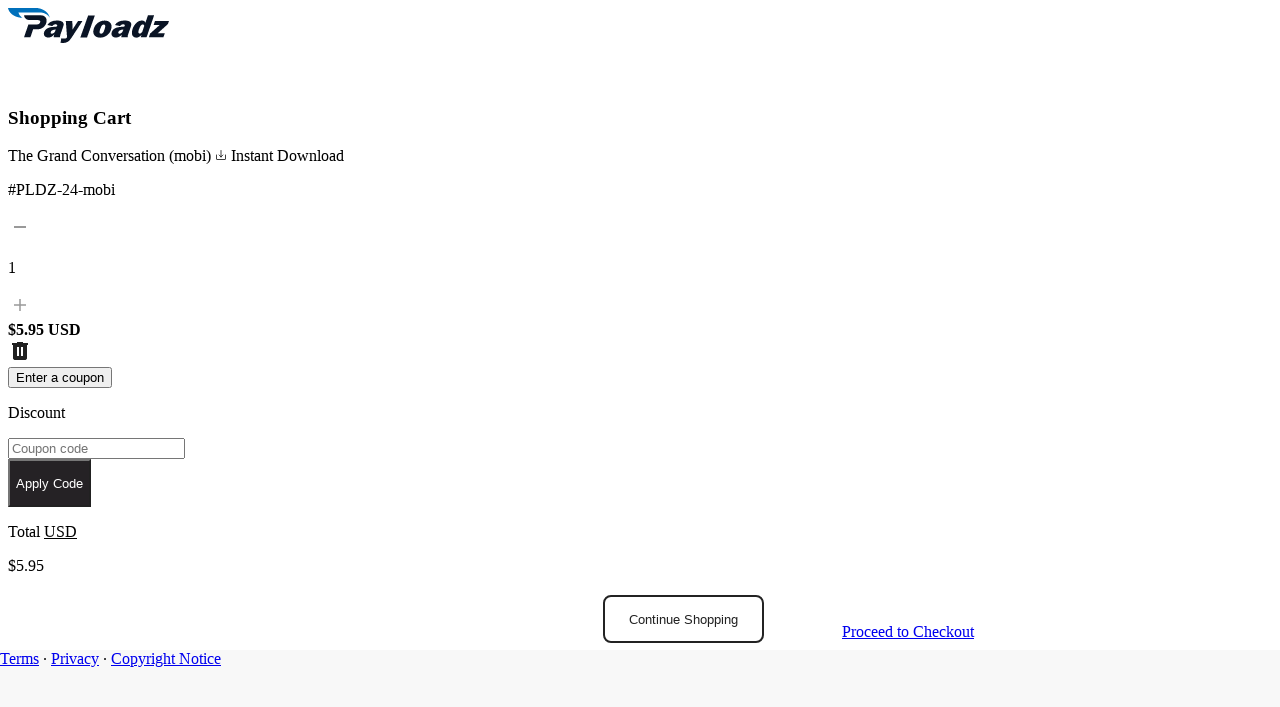

--- FILE ---
content_type: text/html; charset=utf-8
request_url: https://www.payloadz.com/cart/default.aspx
body_size: 9615
content:

<!doctype html>
<html lang="en" class="h-full">
	<head><meta charset="UTF-8" /><meta name="viewport" content="width=device-width, initial-scale=1.0" /><title>Shopping Cart - Payloadz</title>
		<!-- Styles -->
		<link rel="stylesheet" href="./v2_css/output.css" />

		<!-- Fonts -->
		<link rel="preconnect" href="https://fonts.googleapis.com" /><link rel="preconnect" href="https://fonts.gstatic.com" crossorigin="" /><link href="https://fonts.googleapis.com/css2?family=Inter:ital,opsz,wght@0,14..32,100..900;1,14..32,100..900&amp;display=swap" rel="stylesheet" />

		<!-- Libs -->
		<link rel="stylesheet" href="https://cdn.jsdelivr.net/npm/swiper@11/swiper-bundle.min.css" /></head>
	<body class="min-h-screen flex flex-col">
		<!-- Main form container with flex layout for sticky footer -->
		<form method="post" action="./default.aspx" onsubmit="javascript:return WebForm_OnSubmit();" id="form1" class="flex flex-col min-h-screen">
<div class="aspNetHidden">
<input type="hidden" name="__EVENTTARGET" id="__EVENTTARGET" value="" />
<input type="hidden" name="__EVENTARGUMENT" id="__EVENTARGUMENT" value="" />
<input type="hidden" name="__VIEWSTATE" id="__VIEWSTATE" value="S8enic9W9yZ+VVKWvyvJ0GY+82heUkx53/sOv1XKL+e2Ns24NC+hmHA6qvmFkZK3xBkYxM4TY/jKxU/m5mRN7adMipibdza09b7sEBgNtf+xUzfw0uYAFzaLSoA0J7BTBH4OECb8tzlrsbEhobwjGpW7EBMBnB6EQjDjJTbcXoPV/WsrOky0I87c/RQLHNHsi49++q5IoymtXOiwoqbmvLENYOqOImMAoIVrwjhZOVfDRRKmSWIarMZWOtd7YOio4oWc6hRYdTOkhWPk3h9OSJ+WqQyIDsICXAmuubAH9vzpNA/wF3hnckYJIJ2LI68ODMCEAvcvHp8ECqkmJOqW/5EpoLdTRm63uJBSi2vkV9jdAU60CP7H8J4ZnX3dKz5BPpUb7cLAUlUTVDT9c8Pwxla8gn3ai8R+9y+E15AswCcc0H6TA8Dz5SfE+ASmAVJQUELLvj6jJEYEnOP1Xyvxzyj5iQuuG4tM5hcQFFV0tsGiirDtAVgNTdof/F99cBSWDK+UVCWSa57BFXuoi+VCY2CD/Cwtmo/AA2wx9BXzoJY5wcmftHUBdtk1iaPQEGzwGlXMGfHiLLTB1xJe2FXKXeDTVw8FsHBgCfCZIzgVo4t9AZXkhCULxEdxQGiI2XO/SQuwEqop4pz18NOVJ92GgwKObBJWUr0XmQAnJa/bDI+qM5sjF7Jtq8FbkC5H9BONqBdCtP0HgzzaRXT9Dau4wHT1gKeDbH962LbOZy6N3uB9w+KrXBMpIBvtxCh149pKVEciQg==" />
</div>

<script type="text/javascript">
//<![CDATA[
var theForm = document.forms['form1'];
if (!theForm) {
    theForm = document.form1;
}
function __doPostBack(eventTarget, eventArgument) {
    if (!theForm.onsubmit || (theForm.onsubmit() != false)) {
        theForm.__EVENTTARGET.value = eventTarget;
        theForm.__EVENTARGUMENT.value = eventArgument;
        theForm.submit();
    }
}
//]]>
</script>


<script src="js.axd?path=%2fWebResource.axd%3fd%3d8zrtqbenqP75XSbazp_n8RQsp1_wBmvcVHUrnl60JaYtoVMItUo8hB2BaiobA2d7q0QubVp57hp3ix__0%26amp%3bt%3d638285905180000000" type="text/javascript"></script>


<script src="js.axd?path=%2fWebResource.axd%3fd%3ddADuyPC9JYb7a6UyL5ssIkXdeRUg8D-NtuS_yNAX0P2uS42XNniMZ-qqy99GMFqxGiZ9QbUZfzyOWneZgdgRva9JL5I1%26amp%3bt%3d638285905180000000" type="text/javascript"></script>
<script type="text/javascript">
//<![CDATA[
function WebForm_OnSubmit() {
if (typeof(ValidatorOnSubmit) == "function" && ValidatorOnSubmit() == false) return false;
return true;
}
//]]>
</script>

<div class="aspNetHidden">

	<input type="hidden" name="__VIEWSTATEGENERATOR" id="__VIEWSTATEGENERATOR" value="634BE429" />
	<input type="hidden" name="__EVENTVALIDATION" id="__EVENTVALIDATION" value="pYUCfgaYoMY8qwJBfFMZpOqrQ6QUDuKwc3YT1C/U8lmLaVjDsuqULYiPLup+9f5iN/tJ5w0DnmyCYsZnr9/ceAKNDagvV1CosSe75XuRUfe5Ho3LCqR8EZ2s/7bN1zcnDANynXBSsGKaTUPNmthyjknchwZCKwMUAp2ptxbbfzdoyJC5Cv/AL8BV1Z1ghAZ6Dbb3BPXE4M68dqB4Z0AOCJuEh2TV/p90YNspVK1nrVjFoZtI9B5gSXZpCuQ=" />
</div>
		<div class="flex-grow flex flex-col">
			<div class="flex-grow">
				<!-- Header for Cart Page (without navigation menu) - Full Width -->
				<header class="bg-white flex items-center relative" style="height: 80px;">
					<!-- Airbnb-style 2px border at bottom of header -->
					<div class="absolute left-0 right-0 h-[1px]" style="background-color: #f8f8f8; bottom: 0px;"></div>
					<div class="absolute left-0 right-0 h-[1px]" style="background-color: #e9e9e9; bottom: 1px;"></div>
					<div class="w-full px-4 sm:px-6 lg:px-8">
						<div class="flex items-center">
							<!-- Dynamic Seller Logo or Default Payloadz Logo -->
							<div id="IdHeaderLogo" class="logo-wrap">
								<a href="/" id="IdASellerInnerText" target="_blank" class="block">
									<img src="./v2_images/global/logo.svg" id="IdImgSellerLogo" class="w-auto object-contain" alt="Payloadz Logo" style="height: 35px;" />
								</a>
							</div>
						</div>
					</div>
				</header>

				<!-- Main Content -->
				<main>
				<!-- TODO: Stepper section for checkout flow -->
				<section class="mt-10">
					<div class="container">
					</div>
				</section>

				<!-- Shopping Cart Section -->
				<section class="pt-6 pb-6 lg:pb-20">
					<div class="mx-auto px-4 sm:px-6 lg:px-8" style="max-width: 1024px;">
						<div class="space-y-10">
							<h3>Shopping Cart</h3>

							<div>
								<!-- Cart Items Container -->
								<div class="rounded-[20px] border border-[#DDD] bg-white">
									<!-- Repeater for cart items with quantity controls and remove functionality -->
									
											<div class="mx-5 flex flex-col gap-5 border-b border-b-[#DDD] p-5 px-0 last:border-b-0 md:flex-row md:items-center md:justify-between md:gap-10">
												
												<div class="flex items-center gap-4">
													

													<div id="RepCartItems_DivProductDetails_0" class="space-y-1">
														<div class="flex items-center gap-2">
															<a id="RepCartItems_AnchorProductName_0" class="text-xl font-semibold tracking-[0.4px] text-[#232323]">
																The Grand Conversation (mobi)
															</a>
															<span id="RepCartItems_DivAvailability_0" class="text-sm font-normal text-[#666] bg-[#f5f5f5] px-2 py-1 rounded-full flex items-center gap-1">
																<svg width="12" height="12" viewBox="0 0 24 24" fill="none" xmlns="http://www.w3.org/2000/svg">
																	<path d="M12 15.75L12 3M12 15.75L8.25 12M12 15.75L15.75 12M21 12V20.25C21 20.6642 20.6642 21 20.25 21H3.75C3.33579 21 3 20.6642 3 20.25V12" stroke="currentColor" stroke-width="1.5" stroke-linecap="round" stroke-linejoin="round"/>
																</svg>
																Instant Download
															</span>
														</div>
														<p class="text-sm font-normal text-[#999]">
															#PLDZ-24-mobi
														</p>
													</div>
												</div>

												<div class="flex items-center justify-between gap-4">
													<div id="RepCartItems_DivQuantity_0" class="flex max-w-fit items-center gap-2 rounded-3xl border border-[#DDD] px-4 py-2">
														<a id="RepCartItems_BtnDecreaseQty_0" class="group size-6" href="javascript:__doPostBack(&#39;RepCartItems$ctl00$BtnDecreaseQty&#39;,&#39;&#39;)">
															<svg width="24" height="24" viewBox="0 0 24 24" fill="none" xmlns="http://www.w3.org/2000/svg">
																<path d="M18 13H6V11H18V13Z" fill="#999999" class="transition-colors group-hover:fill-[#232323]" />
															</svg>
														</a>
														<p class="flex min-w-6 items-center justify-center text-center font-semibold text-[#232323]">
															1
														</p>
														<a id="RepCartItems_BtnIncreaseQty_0" class="group size-6" href="javascript:__doPostBack(&#39;RepCartItems$ctl00$BtnIncreaseQty&#39;,&#39;&#39;)">
															<svg width="24" height="24" viewBox="0 0 24 24" fill="none" xmlns="http://www.w3.org/2000/svg">
																<path d="M18 12.8571H12.8571V18H11.1429V12.8571H6V11.1429H11.1429V6H12.8571V11.1429H18V12.8571Z" fill="#999999" class="transition-colors group-hover:fill-[#232323]" />
															</svg>
														</a>
													</div>

													<div class="flex shrink-0 items-center gap-4">
														<div id="RepCartItems_DivPrice_0">
															<strong id="RepCartItems_StrongPrice_0" class="font-semibold text-[#212121]">
																$5.95&nbsp;USD
															</strong>
														</div>
														<a id="RepCartItems_BtnRemoveProduct_0" class="transition-transform hover:scale-110" aria-label="Remove item" href="javascript:__doPostBack(&#39;RepCartItems$ctl00$BtnRemoveProduct&#39;,&#39;&#39;)">
															<svg width="24" height="24" viewBox="0 0 24 24" fill="none" xmlns="http://www.w3.org/2000/svg">
																<path d="M7 21C6.45 21 5.97933 20.8043 5.588 20.413C5.19667 20.0217 5.00067 19.5507 5 19V6H4V4H9V3H15V4H20V6H19V19C19 19.55 18.8043 20.021 18.413 20.413C18.0217 20.805 17.5507 21.0007 17 21H7ZM9 17H11V8H9V17ZM13 17H15V8H13V17Z" fill="#212121" />
															</svg>
														</a>
													</div>
												</div>
											</div>
										
											
										
									<div id="DivDiscount" class="mx-5 flex flex-col gap-5 border-b border-b-[#DDD] p-5 px-0 last:border-b-0 md:flex-row md:items-center md:justify-between md:gap-10">
										<div class="flex w-full flex-col gap-4">
											<button
												type="button"
												class="hover:text-primary max-w-fit font-medium text-[#232323] underline underline-offset-4 md:hidden"
												onclick="toggleCouponForm()"
											>
												Enter a coupon
											</button>

											<div id="couponForm" class="hidden md:block md:w-full md:space-y-3">
												<p class="font-semibold tracking-[0.4px] text-[#232323]">
													Discount
												</p>
												<div class="flex flex-col gap-4 md:w-full md:flex-row">
													<div class="flex flex-col gap-2">
														<input name="TxtDiscountCode" type="text" id="TxtDiscountCode" class="input input-primary md:w-full md:max-w-[280px]" placeholder="Coupon code" style="color:#858585;" />
														<div class="validation-messages">
															<span id="RfvDiscount" style="color:#DD1E31;font-family:Arial,Helvetica,sans-serif;font-size:12px;display:none;">Discount Code Required To Apply</span>
															<span id="RevDiscount" style="color:#DD1E31;font-family:Arial,Helvetica,sans-serif;font-size:12px;display:none;">Discount Code Is Not Valid</span>
														</div>
													</div>
													<input type="submit" name="BtnApplyCode" value="Apply Code" onclick="javascript:WebForm_DoPostBackWithOptions(new WebForm_PostBackOptions(&quot;BtnApplyCode&quot;, &quot;&quot;, true, &quot;Dis&quot;, &quot;&quot;, false, false))" id="BtnApplyCode" class="btn" style="background-color: #252225; color: white; height: 48px;" />
												</div>
											</div>
										</div>
									</div>
									
									
									
									
									<div id="DivGrandTotal" class="mx-5 flex flex-row items-center justify-between gap-4 border-b border-b-[#DDD] p-5 px-0 py-6 last:border-b-0">
										<div class="flex items-center gap-4">
											<div class="space-y-1">
												<p class="font-semibold tracking-[0.4px] text-[#232323]">
													Total
													<u>USD</u>
												</p>
											</div>
										</div>
										<div class="flex shrink-0 items-center gap-4">
											<p class="font-bold text-[#212121]">$5.95</p>
										</div>
									</div>
								</div>

							</div>
							<div style="margin-top: 20px !important; text-align: right !important;">
								<style>
									@media (min-width: 768px) {
										#BtnContinueShopping, #BtnProceedCheckout {
											display: inline-block !important;
											vertical-align: top !important;
											margin-left: 16px !important;
										}
										#BtnContinueShopping {
											margin-left: 0 !important;
										}
										#BtnProceedCheckout {
											display: inline-flex !important;
											align-items: center !important;
											justify-content: center !important;
										}
									}
									@media (max-width: 767px) {
										#BtnContinueShopping, #BtnProceedCheckout {
											display: block !important;
											width: 100% !important;
											max-width: 100% !important;
											margin-bottom: 16px !important;
											margin-left: 0 !important;
											box-sizing: border-box !important;
											min-width: 100% !important;
										}
										#BtnContinueShopping {
											order: 1 !important;
											min-width: 100% !important;
										}
										#BtnProceedCheckout {
											order: 2 !important;
											margin-bottom: 0 !important;
											display: flex !important;
											align-items: center !important;
											justify-content: center !important;
											min-width: 100% !important;
										}
									}
								</style>
								<button type="button" 
									id="BtnContinueShopping" 
									class="btn btn-outline mt-0 w-full md:w-auto md:order-1"
									style="height: 48px !important; border: 2px solid #232323 !important; color: #232323 !important; background-color: transparent !important; border-radius: 8px !important; padding: 12px 24px !important; font-weight: 500 !important; cursor: pointer !important; display: inline-block !important; min-width: 160px !important;"
									data-shopping-url=""
									onclick="continueShopping('')">
									Continue Shopping
								</button>
								<a id="BtnProceedCheckout" class="btn btn-primary mt-0 w-full md:w-auto md:order-2" href="javascript:__doPostBack(&#39;BtnProceedCheckout&#39;,&#39;&#39;)" style="margin-bottom: 8rem !important; height: 48px !important; min-width: 200px !important; padding: 12px 24px !important; line-height: 1.2 !important;">
									Proceed to Checkout
								</a>
							</div>
						</div>
					</div>
				</section>
			</main>
			</div>
			
			<!-- Small Footer - Full Width -->
<footer class="relative" style="background-color: #f8f8f8; height: 70px;">
	<style>
		@media (min-width: 1024px) {
			footer {
				position: fixed !important;
				bottom: 0 !important;
				left: 0 !important;
				right: 0 !important;
				z-index: 10 !important;
				margin-top: 0 !important;
			}
		}
	</style>
	<script>
		// Force footer to bottom on mobile when content is short
		document.addEventListener('DOMContentLoaded', function() {
			if (window.innerWidth < 1024) {
				var body = document.body;
				var footer = document.querySelector('footer');
				
				// Check if content is shorter than viewport
				if (body.scrollHeight <= window.innerHeight) {
					footer.style.position = 'absolute';
					footer.style.bottom = '0';
					footer.style.left = '0';
					footer.style.right = '0';
					footer.style.marginTop = 'auto';
				}
			}
		});
	</script>
    <!-- Top border with depth effect -->
    <div class="absolute top-0 left-0 right-0 h-[1px]" style="background-color: var(--color-footer-border);"></div>
    <div class="absolute top-[2px] left-0 right-0 h-[1px]" style="background-color: var(--color-footer-highlight-1);"></div>
    <div class="absolute top-[3px] left-0 right-0 h-[1px]" style="background-color: var(--color-footer-highlight-2);"></div>
    
    <div class="w-full px-4 sm:px-6 lg:px-8 h-full flex items-center">
        <div class="flex items-center justify-start gap-4 text-sm" style="color: var(--color-footer-text);">
            <a href="https://www.payloadz.com/terms.aspx" target="_blank" class="hover:text-gray-800 transition-colors">Terms</a>
            <span style="color: var(--color-footer-text);">&middot;</span>
            <a href="https://www.payloadz.com/privacy.aspx" target="_blank" class="hover:text-gray-800 transition-colors">Privacy</a>
            <span style="color: var(--color-footer-text);">&middot;</span>
            <a href="https://www.payloadz.com/terms.aspx#DMCA" target="_blank" class="hover:text-gray-800 transition-colors">Copyright Notice</a>
        </div>
    </div>
</footer>

		</div>
		
<script type="text/javascript">
//<![CDATA[
var Page_Validators =  new Array(document.getElementById("RfvDiscount"), document.getElementById("RevDiscount"));
//]]>
</script>

<script type="text/javascript">
//<![CDATA[
var RfvDiscount = document.all ? document.all["RfvDiscount"] : document.getElementById("RfvDiscount");
RfvDiscount.controltovalidate = "TxtDiscountCode";
RfvDiscount.focusOnError = "t";
RfvDiscount.errormessage = "Discount Code Required To Apply";
RfvDiscount.display = "Dynamic";
RfvDiscount.validationGroup = "Dis";
RfvDiscount.evaluationfunction = "RequiredFieldValidatorEvaluateIsValid";
RfvDiscount.initialvalue = "";
var RevDiscount = document.all ? document.all["RevDiscount"] : document.getElementById("RevDiscount");
RevDiscount.controltovalidate = "TxtDiscountCode";
RevDiscount.focusOnError = "t";
RevDiscount.errormessage = "Discount Code Is Not Valid";
RevDiscount.display = "Dynamic";
RevDiscount.validationGroup = "Dis";
RevDiscount.evaluationfunction = "RegularExpressionValidatorEvaluateIsValid";
RevDiscount.validationexpression = "^[0-9A-Za-z-_@!$]*$";
//]]>
</script>


<script type="text/javascript">
//<![CDATA[

var Page_ValidationActive = false;
if (typeof(ValidatorOnLoad) == "function") {
    ValidatorOnLoad();
}

function ValidatorOnSubmit() {
    if (Page_ValidationActive) {
        return ValidatorCommonOnSubmit();
    }
    else {
        return true;
    }
}
        //]]>
</script>
</form>

		<!-- Libs -->
		<script src="https://cdn.jsdelivr.net/npm/swiper@11/swiper-bundle.min.js"></script>
		<!-- Custom JS -->
		<script src="./v2_js/main.js"></script>
		
		<!-- Mobile Coupon Toggle -->
		<script>
			function toggleCouponForm() {
				var form = document.getElementById('couponForm');
				if (form) {
					form.classList.toggle('hidden');
				}
			}
			
			// Check if Continue Shopping button should be shown
			function checkContinueShoppingVisibility() {
				var continueBtn = document.getElementById('BtnContinueShopping');
				if (!continueBtn) return;
				
				var parentWin = window.opener;
				var isNewWindow = (parentWin && !parentWin.closed);
				var isInIframe = (window.top !== window.self);
				var hasHistory = (window.history.length > 1);
				
				// Hide button if:
				// 1. We're in the same window AND have no history (less than 2 pages)
				// 2. We're in a popup/iframe but have no shopping URL
				var shouldHide = false;
				
				if (!isNewWindow && !isInIframe && !hasHistory) {
					// Same window with no history - hide the button
					shouldHide = true;
				} else if ((isNewWindow || isInIframe) && !continueBtn.getAttribute('data-shopping-url')) {
					// Popup/iframe with no shopping URL - hide the button
					shouldHide = true;
				}
				
				if (shouldHide) {
					continueBtn.style.display = 'none';
					// Also hide the container if both buttons are hidden
					var container = continueBtn.parentElement;
					if (container) {
						var checkoutBtn = document.getElementById('BtnProceedCheckout');
						if (checkoutBtn && checkoutBtn.style.display === 'none') {
							container.style.display = 'none';
						}
					}
				}
			}
			
			// Continue Shopping functionality
			function continueShopping(shoppingURL) {
				var parentWin = window.opener;
				var isNewWindow = false;
				var isNewTab = false;
				
				// Check if we're in a popup/new window by looking for opener (window.open() case)
				if (parentWin && !parentWin.closed) {
					isNewWindow = true;
				}
				// Check if we're in a new tab opened via target="_blank" (window.opener is null in modern browsers)
				// Flow: User clicks link â†’ /go?id=12345 â†’ (form POST) â†’ /cart/
				// New tab: history will be /go?id=12345 â†’ /cart/ (2 entries) or just /cart/ (1 entry if redirect replaces)
				// Same window: history will be Shopping page â†’ /go?id=12345 â†’ /cart/ (3 entries) or Shopping â†’ /cart/ (2 entries)
				// Key: If history.length <= 2 AND we have a referrer from /go, it's likely a new tab
				else if (!parentWin && document.referrer && document.referrer !== '' && 
						 document.referrer !== window.location.href) {
					// Check if referrer is from /go page (indicates form submission flow)
					var isFromGoPage = document.referrer.toLowerCase().indexOf('/go') !== -1;
					// New tab opened via target="_blank" will have minimal history (1-2 entries)
					// Same window will have more history (2-3+ entries from shopping page)
					if (isFromGoPage && window.history.length <= 2) {
						// Likely opened via target="_blank" - new tab with minimal history
						// We can't access parent, but can close this tab to return focus to parent
						isNewTab = true;
					}
				}
				
				// Check if we're in an iframe by comparing window.top with window.self
				var isInIframe = (window.top !== window.self);
				
				if (isNewWindow) {
					// We're in a popup window opened via window.open() - try to navigate parent window
					if (shoppingURL && shoppingURL !== "") {
						try {
							// Try to navigate the parent window
							parentWin.location.href = shoppingURL;
							// Close this window after a short delay
							setTimeout(function() {
								window.close();
							}, 100);
						} catch (e) {
							// If we can't access parent due to same-origin policy, 
							// navigate this window instead
							window.location.href = shoppingURL;
						}
					} else {
						// No shopping URL provided, just close the window
						window.close();
					}
				} else if (isNewTab) {
					// We're in a new tab opened via target="_blank" 
					// LIMITATION: Modern browsers set window.opener to null for security reasons
					// We CANNOT navigate the parent tab - this is a browser security restriction
					// Best we can do: close this tab (returns focus to parent) or navigate this tab
					if (shoppingURL && shoppingURL !== "") {
						// Try to close the tab first (this returns focus to the parent tab)
						// The parent tab will remain on whatever page it was on
						try {
							window.close();
							// Check after a delay if window actually closed
							// If it didn't close (user may have manually opened tab), navigate this tab
							setTimeout(function() {
								// Check if window is still open
								if (window && !window.closed) {
									// Window didn't close - navigate this tab to shopping URL as fallback
									window.location.href = shoppingURL;
								}
							}, 200);
						} catch (e) {
							// If close() throws an error, navigate this tab instead
							window.location.href = shoppingURL;
						}
					} else {
						// No shopping URL provided, just try to close the tab
						window.close();
					}
				} else if (isInIframe) {
					// We're in an iframe - navigate the parent window
					if (shoppingURL && shoppingURL !== "") {
						try {
							window.top.location.href = shoppingURL;
						} catch (e) {
							// If we can't access parent due to same-origin policy,
							// navigate this iframe instead
							window.location.href = shoppingURL;
						}
					}
				} else {
					// We're in the same window (not a popup, not a new tab, not an iframe)
					// History should be available: shopping page â†’ cart page (history.length >= 2)
					// Use history.go(-2) to return to the shopping page
					if (shoppingURL && shoppingURL !== "") {
						// Check if we have history to go back to
						if (window.history.length > 1) {
							// Go back 2 steps: cart page â†’ (intermediate if any) â†’ shopping page
							window.history.go(-2);
						} else {
							// No history available (unusual case), navigate to shopping URL directly
							window.location.href = shoppingURL;
						}
					} else {
						// No shopping URL provided, try to go back in history
						if (window.history.length > 1) {
							window.history.go(-2);
						} else {
							// Fallback to homepage if no history
							window.location.href = '/';
						}
					}
				}
				
				return false;
			}
			
			// Keep coupon form open on mobile if there's a discount code applied or validation errors
			document.addEventListener('DOMContentLoaded', function() {
				// Check if Continue Shopping button should be visible
				checkContinueShoppingVisibility();
				
				var discountInput = document.getElementById('TxtDiscountCode');
				var couponForm = document.getElementById('couponForm');
				
				if (discountInput && couponForm) {
					// Check if there's a value in the discount input (applied discount)
					if (discountInput.value && discountInput.value.trim() !== '') {
						couponForm.classList.remove('hidden');
					}
					
					// Check for validation error messages (they become visible when there are errors)
					var errorMessages = document.querySelectorAll('.validation-messages span');
					var hasVisibleErrors = false;
					
					for (var i = 0; i < errorMessages.length; i++) {
						if (errorMessages[i].style.display !== 'none' && errorMessages[i].style.visibility !== 'hidden') {
							hasVisibleErrors = true;
							break;
						}
					}
					
					// If there are visible validation errors, keep the form open
					if (hasVisibleErrors) {
						couponForm.classList.remove('hidden');
					}
				}
			});
		</script>
	</body>
</html>
